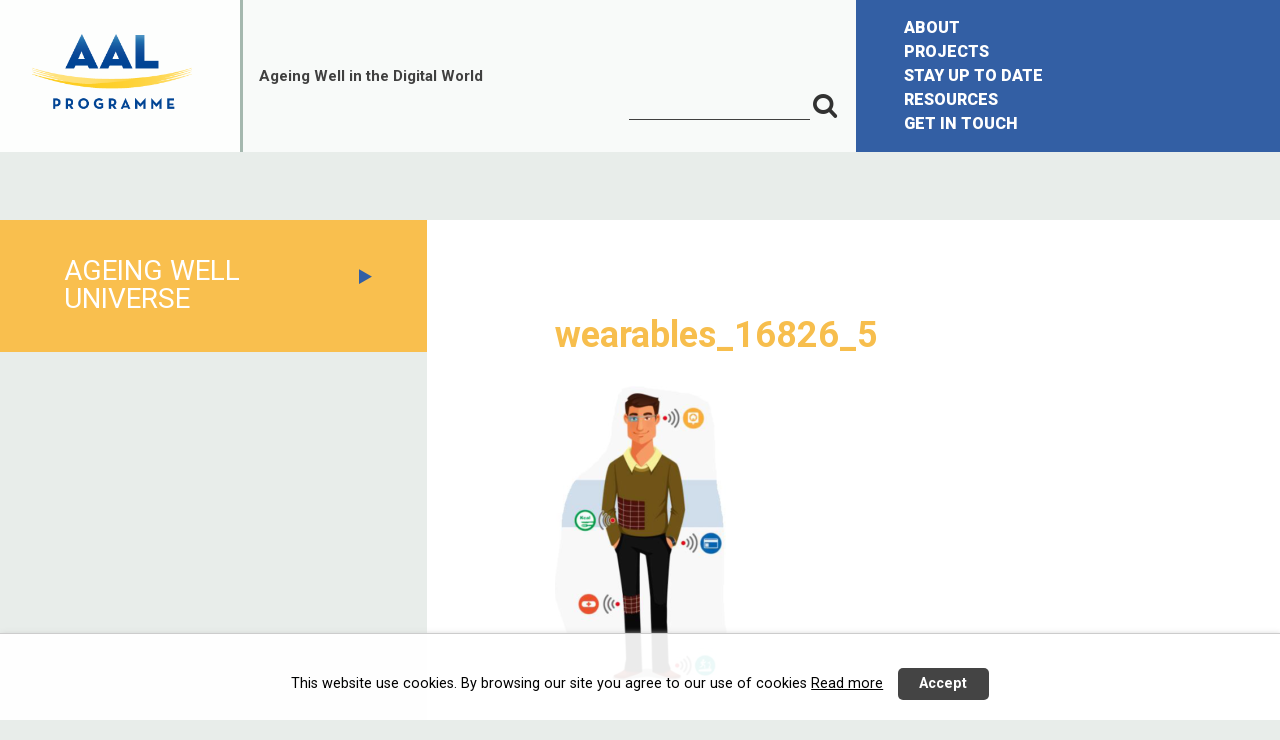

--- FILE ---
content_type: text/html; charset=UTF-8
request_url: http://www.aal-europe.eu/european-commission-seeks-input-on-a-reflection-and-orientation-paper-on-smart-wearables/wearables_16826_5/
body_size: 8238
content:
	<!doctype html>
<html lang="en-US" itemscope itemtype="http://schema.org/WebPage">
	<head>
		<meta charset="UTF-8">
		<meta name="viewport" content="width=device-width, initial-scale=1">
		<link rel="profile" href="http://gmpg.org/xfn/11">

		<meta name='robots' content='index, follow, max-image-preview:large, max-snippet:-1, max-video-preview:-1' />

	<!-- This site is optimized with the Yoast SEO plugin v26.6 - https://yoast.com/wordpress/plugins/seo/ -->
	<title>wearables_16826_5 - AAL Programme</title>
	<link rel="canonical" href="http://www.aal-europe.eu/european-commission-seeks-input-on-a-reflection-and-orientation-paper-on-smart-wearables/wearables_16826_5/" />
	<meta property="og:locale" content="en_US" />
	<meta property="og:type" content="article" />
	<meta property="og:title" content="wearables_16826_5 - AAL Programme" />
	<meta property="og:url" content="http://www.aal-europe.eu/european-commission-seeks-input-on-a-reflection-and-orientation-paper-on-smart-wearables/wearables_16826_5/" />
	<meta property="og:site_name" content="AAL Programme" />
	<meta property="og:image" content="http://www.aal-europe.eu/european-commission-seeks-input-on-a-reflection-and-orientation-paper-on-smart-wearables/wearables_16826_5" />
	<meta property="og:image:width" content="308" />
	<meta property="og:image:height" content="531" />
	<meta property="og:image:type" content="image/png" />
	<meta name="twitter:card" content="summary_large_image" />
	<script type="application/ld+json" class="yoast-schema-graph">{"@context":"https://schema.org","@graph":[{"@type":"WebPage","@id":"http://www.aal-europe.eu/european-commission-seeks-input-on-a-reflection-and-orientation-paper-on-smart-wearables/wearables_16826_5/","url":"http://www.aal-europe.eu/european-commission-seeks-input-on-a-reflection-and-orientation-paper-on-smart-wearables/wearables_16826_5/","name":"wearables_16826_5 - AAL Programme","isPartOf":{"@id":"http://www.aal-europe.eu/#website"},"primaryImageOfPage":{"@id":"http://www.aal-europe.eu/european-commission-seeks-input-on-a-reflection-and-orientation-paper-on-smart-wearables/wearables_16826_5/#primaryimage"},"image":{"@id":"http://www.aal-europe.eu/european-commission-seeks-input-on-a-reflection-and-orientation-paper-on-smart-wearables/wearables_16826_5/#primaryimage"},"thumbnailUrl":"http://www.aal-europe.eu/wp-content/uploads/2017/01/wearables_16826_5.png","datePublished":"2017-01-02T10:55:42+00:00","breadcrumb":{"@id":"http://www.aal-europe.eu/european-commission-seeks-input-on-a-reflection-and-orientation-paper-on-smart-wearables/wearables_16826_5/#breadcrumb"},"inLanguage":"en-US","potentialAction":[{"@type":"ReadAction","target":["http://www.aal-europe.eu/european-commission-seeks-input-on-a-reflection-and-orientation-paper-on-smart-wearables/wearables_16826_5/"]}]},{"@type":"ImageObject","inLanguage":"en-US","@id":"http://www.aal-europe.eu/european-commission-seeks-input-on-a-reflection-and-orientation-paper-on-smart-wearables/wearables_16826_5/#primaryimage","url":"http://www.aal-europe.eu/wp-content/uploads/2017/01/wearables_16826_5.png","contentUrl":"http://www.aal-europe.eu/wp-content/uploads/2017/01/wearables_16826_5.png","width":308,"height":531},{"@type":"BreadcrumbList","@id":"http://www.aal-europe.eu/european-commission-seeks-input-on-a-reflection-and-orientation-paper-on-smart-wearables/wearables_16826_5/#breadcrumb","itemListElement":[{"@type":"ListItem","position":1,"name":"Home","item":"http://www.aal-europe.eu/"},{"@type":"ListItem","position":2,"name":"European Commission seeks input on a Reflection and Orientation paper on Smart Wearables","item":"http://www.aal-europe.eu/european-commission-seeks-input-on-a-reflection-and-orientation-paper-on-smart-wearables/"},{"@type":"ListItem","position":3,"name":"wearables_16826_5"}]},{"@type":"WebSite","@id":"http://www.aal-europe.eu/#website","url":"http://www.aal-europe.eu/","name":"AAL Programme","description":"Active and Assisted Living Programme ICT for ageing well.","publisher":{"@id":"http://www.aal-europe.eu/#organization"},"potentialAction":[{"@type":"SearchAction","target":{"@type":"EntryPoint","urlTemplate":"http://www.aal-europe.eu/?s={search_term_string}"},"query-input":{"@type":"PropertyValueSpecification","valueRequired":true,"valueName":"search_term_string"}}],"inLanguage":"en-US"},{"@type":"Organization","@id":"http://www.aal-europe.eu/#organization","name":"AAL Programme","url":"http://www.aal-europe.eu/","logo":{"@type":"ImageObject","inLanguage":"en-US","@id":"http://www.aal-europe.eu/#/schema/logo/image/","url":"http://www.aal-europe.eu/wp-content/uploads/2018/05/aal_logo_3.png","contentUrl":"http://www.aal-europe.eu/wp-content/uploads/2018/05/aal_logo_3.png","width":276,"height":133,"caption":"AAL Programme"},"image":{"@id":"http://www.aal-europe.eu/#/schema/logo/image/"}}]}</script>
	<!-- / Yoast SEO plugin. -->


<link rel='dns-prefetch' href='//fonts.googleapis.com' />
<link rel="alternate" type="application/rss+xml" title="AAL Programme &raquo; Feed" href="http://www.aal-europe.eu/feed/" />
<link rel="alternate" type="application/rss+xml" title="AAL Programme &raquo; Comments Feed" href="http://www.aal-europe.eu/comments/feed/" />
<link rel="alternate" title="oEmbed (JSON)" type="application/json+oembed" href="http://www.aal-europe.eu/wp-json/oembed/1.0/embed?url=http%3A%2F%2Fwww.aal-europe.eu%2Feuropean-commission-seeks-input-on-a-reflection-and-orientation-paper-on-smart-wearables%2Fwearables_16826_5%2F" />
<link rel="alternate" title="oEmbed (XML)" type="text/xml+oembed" href="http://www.aal-europe.eu/wp-json/oembed/1.0/embed?url=http%3A%2F%2Fwww.aal-europe.eu%2Feuropean-commission-seeks-input-on-a-reflection-and-orientation-paper-on-smart-wearables%2Fwearables_16826_5%2F&#038;format=xml" />
<style id='wp-img-auto-sizes-contain-inline-css' type='text/css'>
img:is([sizes=auto i],[sizes^="auto," i]){contain-intrinsic-size:3000px 1500px}
/*# sourceURL=wp-img-auto-sizes-contain-inline-css */
</style>
<link rel='stylesheet' id='wp-block-library-css' href='http://www.aal-europe.eu/wp-includes/css/dist/block-library/style.min.css?ver=8a424e83329e05e988e5e51ae0be696a' type='text/css' media='all' />
<style id='classic-theme-styles-inline-css' type='text/css'>
/*! This file is auto-generated */
.wp-block-button__link{color:#fff;background-color:#32373c;border-radius:9999px;box-shadow:none;text-decoration:none;padding:calc(.667em + 2px) calc(1.333em + 2px);font-size:1.125em}.wp-block-file__button{background:#32373c;color:#fff;text-decoration:none}
/*# sourceURL=/wp-includes/css/classic-themes.min.css */
</style>
<style id='global-styles-inline-css' type='text/css'>
:root{--wp--preset--aspect-ratio--square: 1;--wp--preset--aspect-ratio--4-3: 4/3;--wp--preset--aspect-ratio--3-4: 3/4;--wp--preset--aspect-ratio--3-2: 3/2;--wp--preset--aspect-ratio--2-3: 2/3;--wp--preset--aspect-ratio--16-9: 16/9;--wp--preset--aspect-ratio--9-16: 9/16;--wp--preset--color--black: #000000;--wp--preset--color--cyan-bluish-gray: #abb8c3;--wp--preset--color--white: #ffffff;--wp--preset--color--pale-pink: #f78da7;--wp--preset--color--vivid-red: #cf2e2e;--wp--preset--color--luminous-vivid-orange: #ff6900;--wp--preset--color--luminous-vivid-amber: #fcb900;--wp--preset--color--light-green-cyan: #7bdcb5;--wp--preset--color--vivid-green-cyan: #00d084;--wp--preset--color--pale-cyan-blue: #8ed1fc;--wp--preset--color--vivid-cyan-blue: #0693e3;--wp--preset--color--vivid-purple: #9b51e0;--wp--preset--gradient--vivid-cyan-blue-to-vivid-purple: linear-gradient(135deg,rgb(6,147,227) 0%,rgb(155,81,224) 100%);--wp--preset--gradient--light-green-cyan-to-vivid-green-cyan: linear-gradient(135deg,rgb(122,220,180) 0%,rgb(0,208,130) 100%);--wp--preset--gradient--luminous-vivid-amber-to-luminous-vivid-orange: linear-gradient(135deg,rgb(252,185,0) 0%,rgb(255,105,0) 100%);--wp--preset--gradient--luminous-vivid-orange-to-vivid-red: linear-gradient(135deg,rgb(255,105,0) 0%,rgb(207,46,46) 100%);--wp--preset--gradient--very-light-gray-to-cyan-bluish-gray: linear-gradient(135deg,rgb(238,238,238) 0%,rgb(169,184,195) 100%);--wp--preset--gradient--cool-to-warm-spectrum: linear-gradient(135deg,rgb(74,234,220) 0%,rgb(151,120,209) 20%,rgb(207,42,186) 40%,rgb(238,44,130) 60%,rgb(251,105,98) 80%,rgb(254,248,76) 100%);--wp--preset--gradient--blush-light-purple: linear-gradient(135deg,rgb(255,206,236) 0%,rgb(152,150,240) 100%);--wp--preset--gradient--blush-bordeaux: linear-gradient(135deg,rgb(254,205,165) 0%,rgb(254,45,45) 50%,rgb(107,0,62) 100%);--wp--preset--gradient--luminous-dusk: linear-gradient(135deg,rgb(255,203,112) 0%,rgb(199,81,192) 50%,rgb(65,88,208) 100%);--wp--preset--gradient--pale-ocean: linear-gradient(135deg,rgb(255,245,203) 0%,rgb(182,227,212) 50%,rgb(51,167,181) 100%);--wp--preset--gradient--electric-grass: linear-gradient(135deg,rgb(202,248,128) 0%,rgb(113,206,126) 100%);--wp--preset--gradient--midnight: linear-gradient(135deg,rgb(2,3,129) 0%,rgb(40,116,252) 100%);--wp--preset--font-size--small: 13px;--wp--preset--font-size--medium: 20px;--wp--preset--font-size--large: 36px;--wp--preset--font-size--x-large: 42px;--wp--preset--spacing--20: 0.44rem;--wp--preset--spacing--30: 0.67rem;--wp--preset--spacing--40: 1rem;--wp--preset--spacing--50: 1.5rem;--wp--preset--spacing--60: 2.25rem;--wp--preset--spacing--70: 3.38rem;--wp--preset--spacing--80: 5.06rem;--wp--preset--shadow--natural: 6px 6px 9px rgba(0, 0, 0, 0.2);--wp--preset--shadow--deep: 12px 12px 50px rgba(0, 0, 0, 0.4);--wp--preset--shadow--sharp: 6px 6px 0px rgba(0, 0, 0, 0.2);--wp--preset--shadow--outlined: 6px 6px 0px -3px rgb(255, 255, 255), 6px 6px rgb(0, 0, 0);--wp--preset--shadow--crisp: 6px 6px 0px rgb(0, 0, 0);}:where(.is-layout-flex){gap: 0.5em;}:where(.is-layout-grid){gap: 0.5em;}body .is-layout-flex{display: flex;}.is-layout-flex{flex-wrap: wrap;align-items: center;}.is-layout-flex > :is(*, div){margin: 0;}body .is-layout-grid{display: grid;}.is-layout-grid > :is(*, div){margin: 0;}:where(.wp-block-columns.is-layout-flex){gap: 2em;}:where(.wp-block-columns.is-layout-grid){gap: 2em;}:where(.wp-block-post-template.is-layout-flex){gap: 1.25em;}:where(.wp-block-post-template.is-layout-grid){gap: 1.25em;}.has-black-color{color: var(--wp--preset--color--black) !important;}.has-cyan-bluish-gray-color{color: var(--wp--preset--color--cyan-bluish-gray) !important;}.has-white-color{color: var(--wp--preset--color--white) !important;}.has-pale-pink-color{color: var(--wp--preset--color--pale-pink) !important;}.has-vivid-red-color{color: var(--wp--preset--color--vivid-red) !important;}.has-luminous-vivid-orange-color{color: var(--wp--preset--color--luminous-vivid-orange) !important;}.has-luminous-vivid-amber-color{color: var(--wp--preset--color--luminous-vivid-amber) !important;}.has-light-green-cyan-color{color: var(--wp--preset--color--light-green-cyan) !important;}.has-vivid-green-cyan-color{color: var(--wp--preset--color--vivid-green-cyan) !important;}.has-pale-cyan-blue-color{color: var(--wp--preset--color--pale-cyan-blue) !important;}.has-vivid-cyan-blue-color{color: var(--wp--preset--color--vivid-cyan-blue) !important;}.has-vivid-purple-color{color: var(--wp--preset--color--vivid-purple) !important;}.has-black-background-color{background-color: var(--wp--preset--color--black) !important;}.has-cyan-bluish-gray-background-color{background-color: var(--wp--preset--color--cyan-bluish-gray) !important;}.has-white-background-color{background-color: var(--wp--preset--color--white) !important;}.has-pale-pink-background-color{background-color: var(--wp--preset--color--pale-pink) !important;}.has-vivid-red-background-color{background-color: var(--wp--preset--color--vivid-red) !important;}.has-luminous-vivid-orange-background-color{background-color: var(--wp--preset--color--luminous-vivid-orange) !important;}.has-luminous-vivid-amber-background-color{background-color: var(--wp--preset--color--luminous-vivid-amber) !important;}.has-light-green-cyan-background-color{background-color: var(--wp--preset--color--light-green-cyan) !important;}.has-vivid-green-cyan-background-color{background-color: var(--wp--preset--color--vivid-green-cyan) !important;}.has-pale-cyan-blue-background-color{background-color: var(--wp--preset--color--pale-cyan-blue) !important;}.has-vivid-cyan-blue-background-color{background-color: var(--wp--preset--color--vivid-cyan-blue) !important;}.has-vivid-purple-background-color{background-color: var(--wp--preset--color--vivid-purple) !important;}.has-black-border-color{border-color: var(--wp--preset--color--black) !important;}.has-cyan-bluish-gray-border-color{border-color: var(--wp--preset--color--cyan-bluish-gray) !important;}.has-white-border-color{border-color: var(--wp--preset--color--white) !important;}.has-pale-pink-border-color{border-color: var(--wp--preset--color--pale-pink) !important;}.has-vivid-red-border-color{border-color: var(--wp--preset--color--vivid-red) !important;}.has-luminous-vivid-orange-border-color{border-color: var(--wp--preset--color--luminous-vivid-orange) !important;}.has-luminous-vivid-amber-border-color{border-color: var(--wp--preset--color--luminous-vivid-amber) !important;}.has-light-green-cyan-border-color{border-color: var(--wp--preset--color--light-green-cyan) !important;}.has-vivid-green-cyan-border-color{border-color: var(--wp--preset--color--vivid-green-cyan) !important;}.has-pale-cyan-blue-border-color{border-color: var(--wp--preset--color--pale-cyan-blue) !important;}.has-vivid-cyan-blue-border-color{border-color: var(--wp--preset--color--vivid-cyan-blue) !important;}.has-vivid-purple-border-color{border-color: var(--wp--preset--color--vivid-purple) !important;}.has-vivid-cyan-blue-to-vivid-purple-gradient-background{background: var(--wp--preset--gradient--vivid-cyan-blue-to-vivid-purple) !important;}.has-light-green-cyan-to-vivid-green-cyan-gradient-background{background: var(--wp--preset--gradient--light-green-cyan-to-vivid-green-cyan) !important;}.has-luminous-vivid-amber-to-luminous-vivid-orange-gradient-background{background: var(--wp--preset--gradient--luminous-vivid-amber-to-luminous-vivid-orange) !important;}.has-luminous-vivid-orange-to-vivid-red-gradient-background{background: var(--wp--preset--gradient--luminous-vivid-orange-to-vivid-red) !important;}.has-very-light-gray-to-cyan-bluish-gray-gradient-background{background: var(--wp--preset--gradient--very-light-gray-to-cyan-bluish-gray) !important;}.has-cool-to-warm-spectrum-gradient-background{background: var(--wp--preset--gradient--cool-to-warm-spectrum) !important;}.has-blush-light-purple-gradient-background{background: var(--wp--preset--gradient--blush-light-purple) !important;}.has-blush-bordeaux-gradient-background{background: var(--wp--preset--gradient--blush-bordeaux) !important;}.has-luminous-dusk-gradient-background{background: var(--wp--preset--gradient--luminous-dusk) !important;}.has-pale-ocean-gradient-background{background: var(--wp--preset--gradient--pale-ocean) !important;}.has-electric-grass-gradient-background{background: var(--wp--preset--gradient--electric-grass) !important;}.has-midnight-gradient-background{background: var(--wp--preset--gradient--midnight) !important;}.has-small-font-size{font-size: var(--wp--preset--font-size--small) !important;}.has-medium-font-size{font-size: var(--wp--preset--font-size--medium) !important;}.has-large-font-size{font-size: var(--wp--preset--font-size--large) !important;}.has-x-large-font-size{font-size: var(--wp--preset--font-size--x-large) !important;}
:where(.wp-block-post-template.is-layout-flex){gap: 1.25em;}:where(.wp-block-post-template.is-layout-grid){gap: 1.25em;}
:where(.wp-block-term-template.is-layout-flex){gap: 1.25em;}:where(.wp-block-term-template.is-layout-grid){gap: 1.25em;}
:where(.wp-block-columns.is-layout-flex){gap: 2em;}:where(.wp-block-columns.is-layout-grid){gap: 2em;}
:root :where(.wp-block-pullquote){font-size: 1.5em;line-height: 1.6;}
/*# sourceURL=global-styles-inline-css */
</style>
<link rel='stylesheet' id='slash-admin-fonts-css' href='//fonts.googleapis.com/css?family=Roboto%3A400%2C700%2C900&#038;ver=8a424e83329e05e988e5e51ae0be696a' type='text/css' media='all' />
<link rel='stylesheet' id='table-addons-for-elementor-css' href='http://www.aal-europe.eu/wp-content/plugins/table-addons-for-elementor/public/css/table-addons-for-elementor-public.css?ver=2.1.5' type='text/css' media='all' />
<link rel='stylesheet' id='aaleurope-style-css' href='http://www.aal-europe.eu/wp-content/themes/aaleurope/style.css?ver=8a424e83329e05e988e5e51ae0be696a' type='text/css' media='all' />
<link rel='stylesheet' id='font-awesome-css' href='http://www.aal-europe.eu/wp-content/plugins/elementor/assets/lib/font-awesome/css/font-awesome.min.css?ver=4.7.0' type='text/css' media='all' />
<link rel='stylesheet' id='aaleurope-datatables-css' href='http://www.aal-europe.eu/wp-content/themes/aaleurope/js/vendor/datatables/datatables.css?ver=8a424e83329e05e988e5e51ae0be696a' type='text/css' media='all' />
<script type="text/javascript" src="http://www.aal-europe.eu/wp-includes/js/jquery/jquery.min.js?ver=3.7.1" id="jquery-core-js"></script>
<script type="text/javascript" src="http://www.aal-europe.eu/wp-includes/js/jquery/jquery-migrate.min.js?ver=3.4.1" id="jquery-migrate-js"></script>
<link rel="https://api.w.org/" href="http://www.aal-europe.eu/wp-json/" /><link rel="alternate" title="JSON" type="application/json" href="http://www.aal-europe.eu/wp-json/wp/v2/media/5782" /><link rel="EditURI" type="application/rsd+xml" title="RSD" href="http://www.aal-europe.eu/xmlrpc.php?rsd" />

<link rel='shortlink' href='http://www.aal-europe.eu/?p=5782' />
<!-- Global site tag (gtag.js) - Google Analytics -->
<script async src="https://www.googletagmanager.com/gtag/js?id=UA-21798207-1"></script>
<script>
  window.dataLayer = window.dataLayer || [];
  function gtag(){dataLayer.push(arguments);}
  gtag('js', new Date());

  gtag('config', 'UA-21798207-1');
</script>
<!-- Facebook Pixel Code -->
<script>
  !function(f,b,e,v,n,t,s)
  {if(f.fbq)return;n=f.fbq=function(){n.callMethod?
  n.callMethod.apply(n,arguments):n.queue.push(arguments)};
  if(!f._fbq)f._fbq=n;n.push=n;n.loaded=!0;n.version='2.0';
  n.queue=[];t=b.createElement(e);t.async=!0;
  t.src=v;s=b.getElementsByTagName(e)[0];
  s.parentNode.insertBefore(t,s)}(window, document,'script',
  'https://connect.facebook.net/en_US/fbevents.js');
  fbq('init', '817774781894389');
  fbq('track', 'PageView');
</script>
<noscript><img height="1" width="1" style="display:none"
  src="https://www.facebook.com/tr?id=817774781894389&ev=PageView&noscript=1"
/></noscript>
<!-- End Facebook Pixel Code --><meta name="generator" content="Elementor 3.34.0; features: additional_custom_breakpoints; settings: css_print_method-external, google_font-enabled, font_display-auto">
			<style>
				.e-con.e-parent:nth-of-type(n+4):not(.e-lazyloaded):not(.e-no-lazyload),
				.e-con.e-parent:nth-of-type(n+4):not(.e-lazyloaded):not(.e-no-lazyload) * {
					background-image: none !important;
				}
				@media screen and (max-height: 1024px) {
					.e-con.e-parent:nth-of-type(n+3):not(.e-lazyloaded):not(.e-no-lazyload),
					.e-con.e-parent:nth-of-type(n+3):not(.e-lazyloaded):not(.e-no-lazyload) * {
						background-image: none !important;
					}
				}
				@media screen and (max-height: 640px) {
					.e-con.e-parent:nth-of-type(n+2):not(.e-lazyloaded):not(.e-no-lazyload),
					.e-con.e-parent:nth-of-type(n+2):not(.e-lazyloaded):not(.e-no-lazyload) * {
						background-image: none !important;
					}
				}
			</style>
			<link rel="icon" href="http://www.aal-europe.eu/wp-content/uploads/2018/05/cropped-aal_logo_3-32x32.png" sizes="32x32" />
<link rel="icon" href="http://www.aal-europe.eu/wp-content/uploads/2018/05/cropped-aal_logo_3-192x192.png" sizes="192x192" />
<link rel="apple-touch-icon" href="http://www.aal-europe.eu/wp-content/uploads/2018/05/cropped-aal_logo_3-180x180.png" />
<meta name="msapplication-TileImage" content="http://www.aal-europe.eu/wp-content/uploads/2018/05/cropped-aal_logo_3-270x270.png" />
<style>#slashadmin_eucookielaw{display:block;position:fixed;width:100%;text-align:center;padding:1.5em 1em 0 1em;font-size:90%;z-index:999999;opacity:0;transition:all .6s ease-in-out}#slashadmin_eucookielaw.open{opacity:1}#slashadmin_eucookielaw p{margin-bottom:1.5em;line-height:2em}#slashadmin_removecookie{padding:.5em 1.5em;margin-left:1em;border-radius:5px;cursor:pointer;font-weight:700}#slashadmin_eucookielaw.cl_bottom{bottom:0;margin-bottom:-999px}#slashadmin_eucookielaw.cl_bottom.cl_visible{margin-bottom:0}#slashadmin_eucookielaw.cl_bottom.cl_light{border-top:1px solid #ccc}#slashadmin_eucookielaw.cl_top{top:0;margin-top:-999px}#slashadmin_eucookielaw.cl_top.cl_visible{margin-top:0}#slashadmin_eucookielaw.cl_top.cl_light{border-bottom:1px solid #ccc}#slashadmin_eucookielaw.cl_right{bottom:0;margin-bottom:-999px;right:1em;max-width:320px;width:80%;border-radius:5px 5px 0 0}#slashadmin_eucookielaw.cl_right.cl_visible{margin-bottom:0}#slashadmin_eucookielaw.cl_right #slashadmin_removecookie{display:block;margin-top:1em}#slashadmin_eucookielaw.cl_right.cl_light{border:1px solid #ccc}#slashadmin_eucookielaw.cl_dark{background:rgba(0,0,0,.85);color:#fff;box-shadow:1px 1px 6px #000}#slashadmin_eucookielaw.cl_dark #slashadmin_cookiemore{color:#fff}#slashadmin_eucookielaw.cl_dark #slashadmin_removecookie{background:#ffcb00;color:#000}#slashadmin_eucookielaw.cl_light{background:rgba(255,255,255,.92);color:#000;box-shadow:1px 1px 6px #ccc}#slashadmin_eucookielaw.cl_light #slashadmin_cookiemore{color:#000}#slashadmin_eucookielaw.cl_light #slashadmin_removecookie{background:#444;color:#fff}</style>	</head>

<body class="attachment wp-singular attachment-template-default single single-attachment postid-5782 attachmentid-5782 attachment-png wp-custom-logo wp-theme-aaleurope  no-hero not-home elementor-default elementor-kit-16753">
<div id="page" class="site">
	<a class="skip-link screen-reader-text" href="#content">Skip to content</a>

	<header id="masthead" class="site-header container">
		<div class="site-branding">
			<a href="http://www.aal-europe.eu/" class="custom-logo-link" rel="home"><img width="276" height="133" src="http://www.aal-europe.eu/wp-content/uploads/2018/05/aal_logo_3.png" class="custom-logo" alt="AAL Programme" decoding="async" /></a>		</div><!-- .site-branding -->
		<div class="site-description">
			<h1>Ageing Well in the Digital World</h1>		</div>
		<div class="searchbox">
			
<form role="search" method="get" class="search-form" action="http://www.aal-europe.eu/">
	<label>
		<span class="screen-reader-text">Search for:</span>
		<input type="search" class="search-field"
		       placeholder=""
		       value="" name="s"
		       title="Search for:" />
	</label>
	<button class="search-btn"><span class="icon icon-search"><span class="screen-reader-text">Search for:</span></span></button>
</form>
		</div>
		<div class="navigation-container">
			<nav id="site-navigation" class="main-navigation">
				<button class="menu-toggle" aria-controls="primary-menu" aria-expanded="false">
					<span class="menu-icon">
						<span class="first"></span>
						<span class="second"></span>
						<span class="third"></span>
					</span>
					<span class="screen-reader-text">Menu</span>
				</button>				<div class="menu-container">
					<div class="menu-primary-menu-container"><ul id="primary-menu" class="menu"><li id="menu-item-6982" class="menu-item menu-item-type-post_type menu-item-object-page menu-item-6982"><a href="http://www.aal-europe.eu/about/">ABOUT</a></li>
<li id="menu-item-7255" class="menu-item menu-item-type-post_type menu-item-object-page menu-item-7255"><a href="http://www.aal-europe.eu/projects-main/">PROJECTS</a></li>
<li id="menu-item-8631" class="menu-item menu-item-type-post_type menu-item-object-page current_page_parent menu-item-8631"><a href="http://www.aal-europe.eu/stay-up-to-date/news-events/">STAY UP TO DATE</a></li>
<li id="menu-item-14062" class="menu-item menu-item-type-custom menu-item-object-custom menu-item-14062"><a href="https://www.aal-europe.eu/projects-main/support-to-projects-intro/">RESOURCES</a></li>
<li id="menu-item-7169" class="menu-item menu-item-type-post_type menu-item-object-page menu-item-7169"><a href="http://www.aal-europe.eu/contacts/">GET IN TOUCH</a></li>
</ul></div>					
<form role="search" method="get" class="search-form" action="http://www.aal-europe.eu/">
	<label>
		<span class="screen-reader-text">Search for:</span>
		<input type="search" class="search-field"
		       placeholder=""
		       value="" name="s"
		       title="Search for:" />
	</label>
	<button class="search-btn"><span class="icon icon-search"><span class="screen-reader-text">Search for:</span></span></button>
</form>
				</div>
			</nav><!-- #site-navigation -->
		</div>
	</header><!-- #masthead -->

	<div id="content" class="site-content">


    <div id="primary" class="content-area">
        <main id="main" class="site-main container">

			
<article id="post-5782" class="post-5782 attachment type-attachment status-inherit hentry">

    <div class="entry-main-content-container">
		<div class="sidebar-nav-container tmpl-component-side-nav" >
    <div class="fixed-container">
					<ul id="menu-pillar-ageing-well" class="menu"><li id="menu-item-7547" class="menu-item menu-item-type-post_type menu-item-object-page menu-item-has-children menu-item-7547"><a href="http://www.aal-europe.eu/ageing-well-universe/">AGEING WELL UNIVERSE</a>
<ul class="sub-menu">
	<li id="menu-item-7560" class="menu-item menu-item-type-post_type menu-item-object-page menu-item-7560"><a href="http://www.aal-europe.eu/ageing-well-universe/business/">Business</a></li>
	<li id="menu-item-7570" class="menu-item menu-item-type-post_type menu-item-object-page menu-item-7570"><a href="http://www.aal-europe.eu/ageing-well-universe/i-am-a-user-2/">Users</a></li>
	<li id="menu-item-7579" class="menu-item menu-item-type-post_type menu-item-object-page menu-item-7579"><a href="http://www.aal-europe.eu/ageing-well-universe/i-am-a-research-organization-2/">Research</a></li>
</ul>
</li>
</ul>		    </div>
</div>
        <div class="entry-content main">

            <header class="entry-header">
				<h1 class="entry-title">wearables_16826_5</h1>            </header><!-- .entry-header -->


			<p class="attachment"><a href='http://www.aal-europe.eu/wp-content/uploads/2017/01/wearables_16826_5.png'><img fetchpriority="high" decoding="async" width="174" height="300" src="http://www.aal-europe.eu/wp-content/uploads/2017/01/wearables_16826_5-174x300.png" class="attachment-medium size-medium" alt="" srcset="http://www.aal-europe.eu/wp-content/uploads/2017/01/wearables_16826_5-174x300.png 174w, http://www.aal-europe.eu/wp-content/uploads/2017/01/wearables_16826_5.png 308w" sizes="(max-width: 174px) 100vw, 174px" /></a></p>
			                <footer class="entry-footer">
					                </footer><!-- .entry-footer -->
			        </div>


    </div>
	
</article><!-- #post-5782 -->

	<nav class="navigation post-navigation" aria-label="Posts">
		<h2 class="screen-reader-text">Post navigation</h2>
		<div class="nav-links"><div class="nav-previous"><a href="http://www.aal-europe.eu/european-commission-seeks-input-on-a-reflection-and-orientation-paper-on-smart-wearables/" rel="prev">European Commission seeks input on a Reflection and Orientation paper on Smart Wearables</a></div></div>
	</nav>
        </main><!-- #main -->
    </div><!-- #primary -->



	<div class="top-btn tmpl-component-top-btn"  id="backtop">
		<a href="#page"><span class="icon icon-up"></span></a>
	</div>

</div><!-- #content -->

<footer id="colophon" class="site-footer container">

	
<section class="footer-col contact tmpl-footer-contact" >
	<h3>CONTACT</h3>	<p>AAL Association</p>    <ul>
		<li class="address"><p>2-4 Schuman Round-About<br />
1040 Brussels, Belgium</p>
</li><li class="email">info@aal-europe.eu</li>    </ul>
</section>	<section class="footer-col links tmpl-footer-links" >
	        <div class="content">
            <p>Active Assisted Living Programme<br />
Ageing Well in the Digital World</p>
        </div>
		<ul id="footer-menu" class="footer-menu"><li id="menu-item-7025" class="menu-item menu-item-type-post_type menu-item-object-page menu-item-7025"><a href="http://www.aal-europe.eu/legal-disclaimer/">Legal Disclaimer</a></li>
</ul></section>	

<section class="footer-col social tmpl-footer-social" >
    <!--<a href="#" class="calendar">
        <span class="icon icon-calendar"><span class="screen-reader-text">Calendar</span></span>
    </a>-->
    <div class="blocks-container">
		<!---->
        <div class="social-container">
			<!--<h4>Social media</h4>-->
            <ul>
				<li class="linkedin">
                            <a href="https://www.linkedin.com/in/aalprogramme/" target="_blank">
                                <span class="icon icon-linkedin">
                                    <span class="screen-reader-text">Linkedin</span>
                                </span>
                            </a>
                        </li>
            </ul>
        </div>
    </div>
</section>
</footer><!-- #colophon -->
</div><!-- #page -->

<script type="speculationrules">
{"prefetch":[{"source":"document","where":{"and":[{"href_matches":"/*"},{"not":{"href_matches":["/wp-*.php","/wp-admin/*","/wp-content/uploads/*","/wp-content/*","/wp-content/plugins/*","/wp-content/themes/aaleurope/*","/*\\?(.+)"]}},{"not":{"selector_matches":"a[rel~=\"nofollow\"]"}},{"not":{"selector_matches":".no-prefetch, .no-prefetch a"}}]},"eagerness":"conservative"}]}
</script>
<div id="slashadmin_eucookielaw" class="cl_bottom cl_light open">
					<p>This website use cookies. By browsing our site you agree to our use of cookies <a id="slashadmin_cookiemore" href="http://www.aal-europe.eu/legal-disclaimer/">Read more</a><span id="slashadmin_removecookie">Accept</span></p>
				</div><script>
					"use strict";
					(function () {
					    function SetCookie( c_name, value, expiredays ) {
					        let exdate = new Date();
					        exdate.setDate( exdate.getDate() + expiredays );
					        document.cookie = c_name + "=" + encodeURI(value) + ";path=/" + ((expiredays === null) ? "" : ";sameSite=Strict;expires="+exdate.toUTCString());
					    }
					    window.addEventListener("load", function() {
							const cookieBox = document.getElementById("slashadmin_eucookielaw");
							const removeCookie = document.getElementById("slashadmin_removecookie");
					        if( document.cookie.indexOf("eucookie") === -1 ) {
					            cookieBox.classList.add("cl_visible");
					        }
					        removeCookie.onclick = function() {
					            SetCookie( "eucookie", "eucookie", 365*100 );
					            cookieBox.classList.remove("open");
					            setTimeout(function () {
									cookieBox.parentNode.removeChild(cookieBox);
								},600);
					        }
						});
					})();
				</script>			<script>
				const lazyloadRunObserver = () => {
					const lazyloadBackgrounds = document.querySelectorAll( `.e-con.e-parent:not(.e-lazyloaded)` );
					const lazyloadBackgroundObserver = new IntersectionObserver( ( entries ) => {
						entries.forEach( ( entry ) => {
							if ( entry.isIntersecting ) {
								let lazyloadBackground = entry.target;
								if( lazyloadBackground ) {
									lazyloadBackground.classList.add( 'e-lazyloaded' );
								}
								lazyloadBackgroundObserver.unobserve( entry.target );
							}
						});
					}, { rootMargin: '200px 0px 200px 0px' } );
					lazyloadBackgrounds.forEach( ( lazyloadBackground ) => {
						lazyloadBackgroundObserver.observe( lazyloadBackground );
					} );
				};
				const events = [
					'DOMContentLoaded',
					'elementor/lazyload/observe',
				];
				events.forEach( ( event ) => {
					document.addEventListener( event, lazyloadRunObserver );
				} );
			</script>
			<link rel='stylesheet' id='daredev-menu-styles-css' href='http://www.aal-europe.eu/wp-content/mu-plugins/daredev/css/custom.css?ver=8a424e83329e05e988e5e51ae0be696a' type='text/css' media='all' />
<style id='daredev-menu-styles-inline-css' type='text/css'>

				.menu-toggle > .menu-icon {
					display: inline-block;
					width: 40px;
					height: 36px;
					padding: 5px 7px;
					border-radius: 3px;
				}
				
				.main-navigation.toggled .menu-toggle > .menu-icon > span {
					background: #f9bf4e;
				}
				
				.menu-toggle > .menu-icon > span {
					display: block;
					height: 3px;
					width: 100%;
					margin: 5px 0;
					background: #ffffff;
					-webkit-transition: all 0.5s ease;
					transition: all 0.5s ease;
				}
				
				.main-navigation.toggled .menu-icon > .first {
					-webkit-transform: rotate(45deg);
					transform: rotate(45deg);
					margin-left: 0;
					margin-top: 14px;
					width: 27px;
				}
				
				.main-navigation.toggled .menu-icon > .second {
					-webkit-transform: rotate(-45deg);
					transform: rotate(-45deg);
					margin-left: 0;
					margin-top: -8px;
					width: 27px;
				}
				
				.main-navigation.toggled .menu-icon > .third {
					display: none;
				}
                
/*# sourceURL=daredev-menu-styles-inline-css */
</style>
<script type="text/javascript" src="http://www.aal-europe.eu/wp-content/themes/aaleurope/js/vendor/flickity/flickity.pkgd.min.js?ver=2.0.11" id="flickity-js"></script>
<script type="text/javascript" src="http://www.aal-europe.eu/wp-content/themes/aaleurope/js/navigation.js?ver=20151215" id="aaleurope-navigation-js"></script>
<script type="text/javascript" src="http://www.aal-europe.eu/wp-content/themes/aaleurope/js/skip-link-focus-fix.js?ver=20151215" id="aaleurope-skip-link-focus-fix-js"></script>
<script type="text/javascript" src="http://www.aal-europe.eu/wp-content/themes/aaleurope/js/vendor/datatables/datatables.min.js?ver=1.0" id="aaleurope-datatables-js"></script>
<script type="text/javascript" src="http://www.aal-europe.eu/wp-content/themes/aaleurope/js/scripts.js?ver=1.0" id="aaleurope-scripts-js"></script>

</body>
</html>
